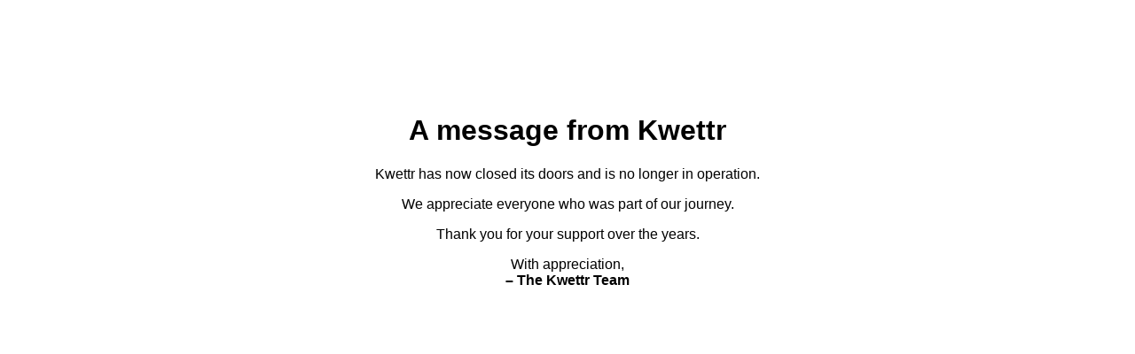

--- FILE ---
content_type: text/html; charset=utf-8
request_url: https://www.kwettr.com/
body_size: 328
content:
<!DOCTYPE html>
<html lang="nl">
<head>
  <meta charset="UTF-8">
  <meta name="viewport" content="width=device-width, initial-scale=1.0">
  <title>A message from Kwettr</title>
</head>
<body style="font-family: sans-serif; text-align: center; padding: 100px;">
  <h1>A message from Kwettr</h1>
  <p>Kwettr has now closed its doors and is no longer in operation.</p>
  <p>We appreciate everyone who was part of our journey.</p>
  <p>Thank you for your support over the years.</p>
  <p>With appreciation,<br><b>– The Kwettr Team</b></p>
<script defer src="https://static.cloudflareinsights.com/beacon.min.js/vcd15cbe7772f49c399c6a5babf22c1241717689176015" integrity="sha512-ZpsOmlRQV6y907TI0dKBHq9Md29nnaEIPlkf84rnaERnq6zvWvPUqr2ft8M1aS28oN72PdrCzSjY4U6VaAw1EQ==" data-cf-beacon='{"version":"2024.11.0","token":"1dae0cc22bcc4626a3dc95ed21c10352","r":1,"server_timing":{"name":{"cfCacheStatus":true,"cfEdge":true,"cfExtPri":true,"cfL4":true,"cfOrigin":true,"cfSpeedBrain":true},"location_startswith":null}}' crossorigin="anonymous"></script>
</body>
</html>

